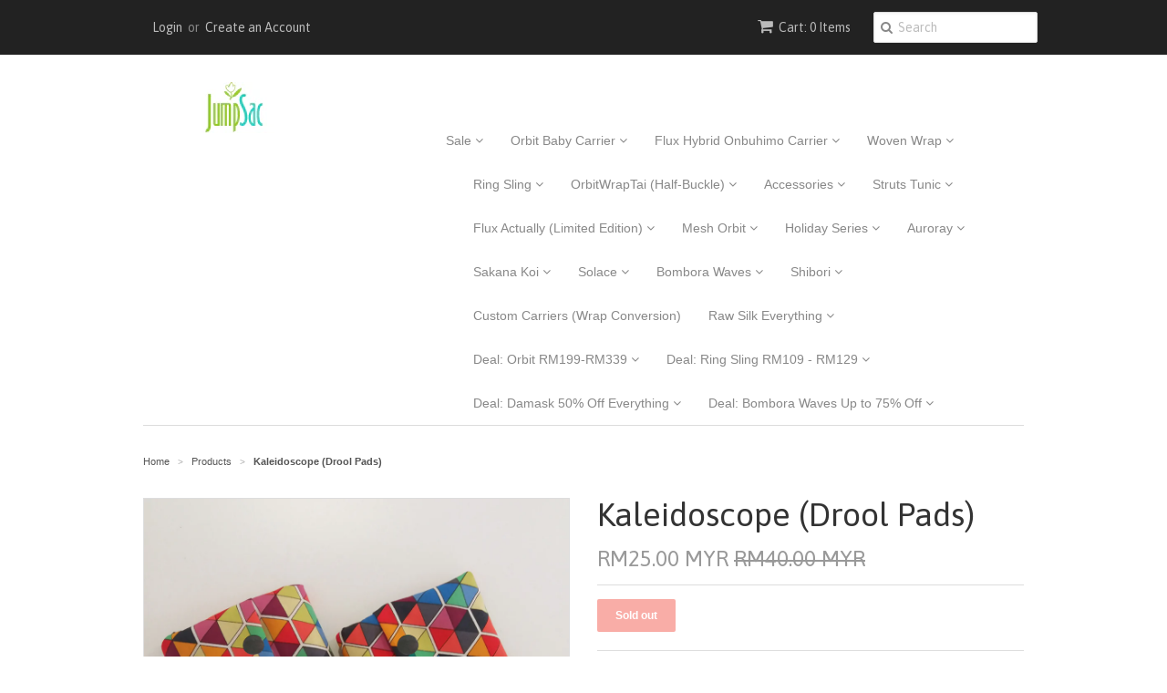

--- FILE ---
content_type: text/html; charset=utf-8
request_url: https://jumpsac.com/products/kaleidoscope-drool-pads
body_size: 18966
content:
<!doctype html>
<!--[if lt IE 7]><html class="no-js ie6 oldie" lang="en"><![endif]-->
<!--[if IE 7]><html class="no-js ie7 oldie" lang="en"><![endif]-->
<!--[if IE 8]><html class="no-js ie8 oldie" lang="en"><![endif]-->
<!--[if gt IE 8]><!--><html class="no-js" lang="en"><!--<![endif]-->
<head>

  <link rel="shortcut icon" href="//jumpsac.com/cdn/shop/t/6/assets/favicon.png?v=29108138782885017211423466474" type="image/png" />
  <meta charset="utf-8">
  <!--[if IE]><meta http-equiv='X-UA-Compatible' content='IE=edge,chrome=1'><![endif]-->

  <title>
  Kaleidoscope (Drool Pads) &ndash; JumpSac
  </title>

  
  <meta name="description" content="*Allow 1-3 days before item can be shipped out. Order is only valid if payment is made within 2 hours after order is placed.* Outer: Kaleidoscope (Soft, Light Weight, High Quality Cotton) Reverse Side: Nutmeg Cotton Terry (Absorbent material)Fastener: Snap buttonsAll JumpSac Drool Pads fit JumpSac Orbit carrier shoulde" />
  

  <meta name="viewport" content="width=device-width, initial-scale=1.0" />

  <link rel="canonical" href="https://jumpsac.com/products/kaleidoscope-drool-pads" />

  


  <meta property="og:type" content="product" />
  <meta property="og:title" content="Kaleidoscope (Drool Pads)" />
  
  <meta property="og:image" content="http://jumpsac.com/cdn/shop/products/jumpsac-droolpads-2_grande.jpg?v=1517071464" />
  <meta property="og:image:secure_url" content="https://jumpsac.com/cdn/shop/products/jumpsac-droolpads-2_grande.jpg?v=1517071464" />
  
  <meta property="og:price:amount" content="25.00" />
  <meta property="og:price:currency" content="MYR" />



<meta property="og:description" content="*Allow 1-3 days before item can be shipped out. Order is only valid if payment is made within 2 hours after order is placed.* Outer: Kaleidoscope (Soft, Light Weight, High Quality Cotton) Reverse Side: Nutmeg Cotton Terry (Absorbent material)Fastener: Snap buttonsAll JumpSac Drool Pads fit JumpSac Orbit carrier shoulde" />

<meta property="og:url" content="https://jumpsac.com/products/kaleidoscope-drool-pads" />
<meta property="og:site_name" content="JumpSac" />

  
 

  <meta name="twitter:card" content="product" />
  <meta name="twitter:title" content="Kaleidoscope (Drool Pads)" />
  <meta name="twitter:description" content="*Allow 1-3 days before item can be shipped out. Order is only valid if payment is made within 2 hours after order is placed.*Outer: Kaleidoscope (Soft, Light Weight, High Quality Cotton) ..." />
  <meta name="twitter:image" content="http://jumpsac.com/cdn/shop/products/jumpsac-droolpads-2_large.jpg?v=1517071464" />
  <meta name="twitter:label1" content="PRICE" />
  <meta name="twitter:data1" content="RM25.00 MYR" />
  <meta name="twitter:label2" content="VENDOR" />
  <meta name="twitter:data2" content="JumpSac" />


  <link href="//jumpsac.com/cdn/shop/t/6/assets/styles.scss.css?v=103759002464938460021674765157" rel="stylesheet" type="text/css" media="all" />
  <link href="//jumpsac.com/cdn/s/global/social/social-icons.css" rel="stylesheet" type="text/css" media="all" />
  <link href="//netdna.bootstrapcdn.com/font-awesome/4.0.3/css/font-awesome.css" rel="stylesheet" type="text/css" media="all" />
  
  <link rel="stylesheet" type="text/css" href="//fonts.googleapis.com/css?family=Asap:300,400,700">
  
  
  <script src="//jumpsac.com/cdn/shop/t/6/assets/html5shiv.js?v=107268875627107148941423071151" type="text/javascript"></script>

  <script>window.performance && window.performance.mark && window.performance.mark('shopify.content_for_header.start');</script><meta id="shopify-digital-wallet" name="shopify-digital-wallet" content="/7620105/digital_wallets/dialog">
<meta name="shopify-checkout-api-token" content="788d55e76c6a1f52404127c07a1467c4">
<meta id="in-context-paypal-metadata" data-shop-id="7620105" data-venmo-supported="false" data-environment="production" data-locale="en_US" data-paypal-v4="true" data-currency="MYR">
<link rel="alternate" type="application/json+oembed" href="https://jumpsac.com/products/kaleidoscope-drool-pads.oembed">
<script async="async" src="/checkouts/internal/preloads.js?locale=en-MY"></script>
<script id="shopify-features" type="application/json">{"accessToken":"788d55e76c6a1f52404127c07a1467c4","betas":["rich-media-storefront-analytics"],"domain":"jumpsac.com","predictiveSearch":true,"shopId":7620105,"locale":"en"}</script>
<script>var Shopify = Shopify || {};
Shopify.shop = "jumpsacbaby.myshopify.com";
Shopify.locale = "en";
Shopify.currency = {"active":"MYR","rate":"1.0"};
Shopify.country = "MY";
Shopify.theme = {"name":"Minimal","id":9864412,"schema_name":null,"schema_version":null,"theme_store_id":380,"role":"main"};
Shopify.theme.handle = "null";
Shopify.theme.style = {"id":null,"handle":null};
Shopify.cdnHost = "jumpsac.com/cdn";
Shopify.routes = Shopify.routes || {};
Shopify.routes.root = "/";</script>
<script type="module">!function(o){(o.Shopify=o.Shopify||{}).modules=!0}(window);</script>
<script>!function(o){function n(){var o=[];function n(){o.push(Array.prototype.slice.apply(arguments))}return n.q=o,n}var t=o.Shopify=o.Shopify||{};t.loadFeatures=n(),t.autoloadFeatures=n()}(window);</script>
<script id="shop-js-analytics" type="application/json">{"pageType":"product"}</script>
<script defer="defer" async type="module" src="//jumpsac.com/cdn/shopifycloud/shop-js/modules/v2/client.init-shop-cart-sync_DtuiiIyl.en.esm.js"></script>
<script defer="defer" async type="module" src="//jumpsac.com/cdn/shopifycloud/shop-js/modules/v2/chunk.common_CUHEfi5Q.esm.js"></script>
<script type="module">
  await import("//jumpsac.com/cdn/shopifycloud/shop-js/modules/v2/client.init-shop-cart-sync_DtuiiIyl.en.esm.js");
await import("//jumpsac.com/cdn/shopifycloud/shop-js/modules/v2/chunk.common_CUHEfi5Q.esm.js");

  window.Shopify.SignInWithShop?.initShopCartSync?.({"fedCMEnabled":true,"windoidEnabled":true});

</script>
<script>(function() {
  var isLoaded = false;
  function asyncLoad() {
    if (isLoaded) return;
    isLoaded = true;
    var urls = ["https:\/\/assets1.adroll.com\/shopify\/latest\/j\/shopify_rolling_bootstrap_v2.js?adroll_adv_id=5Z3LP5OV2BFQDA5MXZKKQP\u0026adroll_pix_id=4JTA2CCQCBELDJCUQYMAE2\u0026shop=jumpsacbaby.myshopify.com","\/\/www.powr.io\/powr.js?powr-token=jumpsacbaby.myshopify.com\u0026external-type=shopify\u0026shop=jumpsacbaby.myshopify.com","https:\/\/widgetic.com\/sdk\/sdk.js?shop=jumpsacbaby.myshopify.com","https:\/\/js.smile.io\/v1\/smile-shopify.js?shop=jumpsacbaby.myshopify.com","\/\/shopify-free-shipping.s3.amazonaws.com\/prod\/js\/common.js?shop=jumpsacbaby.myshopify.com","https:\/\/shopify.covet.pics\/covet-pics-widget-inject.js?shop=jumpsacbaby.myshopify.com","https:\/\/cdn.tabarn.app\/cdn\/automatic-discount\/automatic-discount-v2.min.js?shop=jumpsacbaby.myshopify.com","https:\/\/cdn-spurit.com\/all-apps\/checker.js?shop=jumpsacbaby.myshopify.com"];
    for (var i = 0; i < urls.length; i++) {
      var s = document.createElement('script');
      s.type = 'text/javascript';
      s.async = true;
      s.src = urls[i];
      var x = document.getElementsByTagName('script')[0];
      x.parentNode.insertBefore(s, x);
    }
  };
  if(window.attachEvent) {
    window.attachEvent('onload', asyncLoad);
  } else {
    window.addEventListener('load', asyncLoad, false);
  }
})();</script>
<script id="__st">var __st={"a":7620105,"offset":28800,"reqid":"b1b9edae-395c-4894-ae03-7c9ba46d1fd4-1766236654","pageurl":"jumpsac.com\/products\/kaleidoscope-drool-pads","u":"635b22b20005","p":"product","rtyp":"product","rid":504254038046};</script>
<script>window.ShopifyPaypalV4VisibilityTracking = true;</script>
<script id="captcha-bootstrap">!function(){'use strict';const t='contact',e='account',n='new_comment',o=[[t,t],['blogs',n],['comments',n],[t,'customer']],c=[[e,'customer_login'],[e,'guest_login'],[e,'recover_customer_password'],[e,'create_customer']],r=t=>t.map((([t,e])=>`form[action*='/${t}']:not([data-nocaptcha='true']) input[name='form_type'][value='${e}']`)).join(','),a=t=>()=>t?[...document.querySelectorAll(t)].map((t=>t.form)):[];function s(){const t=[...o],e=r(t);return a(e)}const i='password',u='form_key',d=['recaptcha-v3-token','g-recaptcha-response','h-captcha-response',i],f=()=>{try{return window.sessionStorage}catch{return}},m='__shopify_v',_=t=>t.elements[u];function p(t,e,n=!1){try{const o=window.sessionStorage,c=JSON.parse(o.getItem(e)),{data:r}=function(t){const{data:e,action:n}=t;return t[m]||n?{data:e,action:n}:{data:t,action:n}}(c);for(const[e,n]of Object.entries(r))t.elements[e]&&(t.elements[e].value=n);n&&o.removeItem(e)}catch(o){console.error('form repopulation failed',{error:o})}}const l='form_type',E='cptcha';function T(t){t.dataset[E]=!0}const w=window,h=w.document,L='Shopify',v='ce_forms',y='captcha';let A=!1;((t,e)=>{const n=(g='f06e6c50-85a8-45c8-87d0-21a2b65856fe',I='https://cdn.shopify.com/shopifycloud/storefront-forms-hcaptcha/ce_storefront_forms_captcha_hcaptcha.v1.5.2.iife.js',D={infoText:'Protected by hCaptcha',privacyText:'Privacy',termsText:'Terms'},(t,e,n)=>{const o=w[L][v],c=o.bindForm;if(c)return c(t,g,e,D).then(n);var r;o.q.push([[t,g,e,D],n]),r=I,A||(h.body.append(Object.assign(h.createElement('script'),{id:'captcha-provider',async:!0,src:r})),A=!0)});var g,I,D;w[L]=w[L]||{},w[L][v]=w[L][v]||{},w[L][v].q=[],w[L][y]=w[L][y]||{},w[L][y].protect=function(t,e){n(t,void 0,e),T(t)},Object.freeze(w[L][y]),function(t,e,n,w,h,L){const[v,y,A,g]=function(t,e,n){const i=e?o:[],u=t?c:[],d=[...i,...u],f=r(d),m=r(i),_=r(d.filter((([t,e])=>n.includes(e))));return[a(f),a(m),a(_),s()]}(w,h,L),I=t=>{const e=t.target;return e instanceof HTMLFormElement?e:e&&e.form},D=t=>v().includes(t);t.addEventListener('submit',(t=>{const e=I(t);if(!e)return;const n=D(e)&&!e.dataset.hcaptchaBound&&!e.dataset.recaptchaBound,o=_(e),c=g().includes(e)&&(!o||!o.value);(n||c)&&t.preventDefault(),c&&!n&&(function(t){try{if(!f())return;!function(t){const e=f();if(!e)return;const n=_(t);if(!n)return;const o=n.value;o&&e.removeItem(o)}(t);const e=Array.from(Array(32),(()=>Math.random().toString(36)[2])).join('');!function(t,e){_(t)||t.append(Object.assign(document.createElement('input'),{type:'hidden',name:u})),t.elements[u].value=e}(t,e),function(t,e){const n=f();if(!n)return;const o=[...t.querySelectorAll(`input[type='${i}']`)].map((({name:t})=>t)),c=[...d,...o],r={};for(const[a,s]of new FormData(t).entries())c.includes(a)||(r[a]=s);n.setItem(e,JSON.stringify({[m]:1,action:t.action,data:r}))}(t,e)}catch(e){console.error('failed to persist form',e)}}(e),e.submit())}));const S=(t,e)=>{t&&!t.dataset[E]&&(n(t,e.some((e=>e===t))),T(t))};for(const o of['focusin','change'])t.addEventListener(o,(t=>{const e=I(t);D(e)&&S(e,y())}));const B=e.get('form_key'),M=e.get(l),P=B&&M;t.addEventListener('DOMContentLoaded',(()=>{const t=y();if(P)for(const e of t)e.elements[l].value===M&&p(e,B);[...new Set([...A(),...v().filter((t=>'true'===t.dataset.shopifyCaptcha))])].forEach((e=>S(e,t)))}))}(h,new URLSearchParams(w.location.search),n,t,e,['guest_login'])})(!0,!0)}();</script>
<script integrity="sha256-4kQ18oKyAcykRKYeNunJcIwy7WH5gtpwJnB7kiuLZ1E=" data-source-attribution="shopify.loadfeatures" defer="defer" src="//jumpsac.com/cdn/shopifycloud/storefront/assets/storefront/load_feature-a0a9edcb.js" crossorigin="anonymous"></script>
<script data-source-attribution="shopify.dynamic_checkout.dynamic.init">var Shopify=Shopify||{};Shopify.PaymentButton=Shopify.PaymentButton||{isStorefrontPortableWallets:!0,init:function(){window.Shopify.PaymentButton.init=function(){};var t=document.createElement("script");t.src="https://jumpsac.com/cdn/shopifycloud/portable-wallets/latest/portable-wallets.en.js",t.type="module",document.head.appendChild(t)}};
</script>
<script data-source-attribution="shopify.dynamic_checkout.buyer_consent">
  function portableWalletsHideBuyerConsent(e){var t=document.getElementById("shopify-buyer-consent"),n=document.getElementById("shopify-subscription-policy-button");t&&n&&(t.classList.add("hidden"),t.setAttribute("aria-hidden","true"),n.removeEventListener("click",e))}function portableWalletsShowBuyerConsent(e){var t=document.getElementById("shopify-buyer-consent"),n=document.getElementById("shopify-subscription-policy-button");t&&n&&(t.classList.remove("hidden"),t.removeAttribute("aria-hidden"),n.addEventListener("click",e))}window.Shopify?.PaymentButton&&(window.Shopify.PaymentButton.hideBuyerConsent=portableWalletsHideBuyerConsent,window.Shopify.PaymentButton.showBuyerConsent=portableWalletsShowBuyerConsent);
</script>
<script data-source-attribution="shopify.dynamic_checkout.cart.bootstrap">document.addEventListener("DOMContentLoaded",(function(){function t(){return document.querySelector("shopify-accelerated-checkout-cart, shopify-accelerated-checkout")}if(t())Shopify.PaymentButton.init();else{new MutationObserver((function(e,n){t()&&(Shopify.PaymentButton.init(),n.disconnect())})).observe(document.body,{childList:!0,subtree:!0})}}));
</script>
<link id="shopify-accelerated-checkout-styles" rel="stylesheet" media="screen" href="https://jumpsac.com/cdn/shopifycloud/portable-wallets/latest/accelerated-checkout-backwards-compat.css" crossorigin="anonymous">
<style id="shopify-accelerated-checkout-cart">
        #shopify-buyer-consent {
  margin-top: 1em;
  display: inline-block;
  width: 100%;
}

#shopify-buyer-consent.hidden {
  display: none;
}

#shopify-subscription-policy-button {
  background: none;
  border: none;
  padding: 0;
  text-decoration: underline;
  font-size: inherit;
  cursor: pointer;
}

#shopify-subscription-policy-button::before {
  box-shadow: none;
}

      </style>

<script>window.performance && window.performance.mark && window.performance.mark('shopify.content_for_header.end');</script>

  <script type="text/javascript" src="//ajax.googleapis.com/ajax/libs/jquery/1.7/jquery.min.js"></script>

  <script src="//jumpsac.com/cdn/shopifycloud/storefront/assets/themes_support/option_selection-b017cd28.js" type="text/javascript"></script>
  <script src="//jumpsac.com/cdn/shopifycloud/storefront/assets/themes_support/api.jquery-7ab1a3a4.js" type="text/javascript"></script>

  
  
  
  
  
  <!-- Start segment.com code -->
  
  <script type="text/javascript">
!function(){var analytics=window.analytics=window.analytics||[];if(!analytics.initialize)if(analytics.invoked)window.console&&console.error&&console.error("Segment snippet included twice.");else{analytics.invoked=!0;analytics.methods=["trackSubmit","trackClick","trackLink","trackForm","pageview","identify","group","track","ready","alias","page","once","off","on"];analytics.factory=function(t){return function(){var e=Array.prototype.slice.call(arguments);e.unshift(t);analytics.push(e);return analytics}};for(var t=0;t<analytics.methods.length;t++){var e=analytics.methods[t];analytics[e]=analytics.factory(e)}analytics.load=function(t){var e=document.createElement("script");e.type="text/javascript";e.async=!0;e.src=("https:"===document.location.protocol?"https://":"http://")+"cdn.segment.com/analytics.js/v1/"+t+"/analytics.min.js";var n=document.getElementsByTagName("script")[0];n.parentNode.insertBefore(e,n)};analytics.SNIPPET_VERSION="3.0.1";


  window.analytics.load("KezIUTcQaaCFSfF8vWNra5uH3VmFnvEi");

  // identify the customer if they have an account
  
  window.analytics.page();
  }}();
</script>
  
  <!-- End segment.com code -->
  
  <!-- Heap Analytics start -->
      <script type="text/javascript">
      window.heap=window.heap||[],heap.load=function(e,t){window.heap.appid=e,window.heap.config=t=t||{};var r=t.forceSSL||"https:"===document.location.protocol,a=document.createElement("script");a.type="text/javascript",a.async=!0,a.src=(r?"https:":"http:")+"//cdn.heapanalytics.com/js/heap-"+e+".js";var n=document.getElementsByTagName("script")[0];n.parentNode.insertBefore(a,n);for(var o=function(e){return function(){heap.push([e].concat(Array.prototype.slice.call(arguments,0)))}},p=["addEventProperties","addUserProperties","clearEventProperties","identify","removeEventProperty","setEventProperties","track","unsetEventProperty"],c=0;c<p.length;c++)heap[p[c]]=o(p[c])};
        heap.load("1723448633");
  </script>
  <!-- Heap Analytics end -->
  
  
<link href="https://monorail-edge.shopifysvc.com" rel="dns-prefetch">
<script>(function(){if ("sendBeacon" in navigator && "performance" in window) {try {var session_token_from_headers = performance.getEntriesByType('navigation')[0].serverTiming.find(x => x.name == '_s').description;} catch {var session_token_from_headers = undefined;}var session_cookie_matches = document.cookie.match(/_shopify_s=([^;]*)/);var session_token_from_cookie = session_cookie_matches && session_cookie_matches.length === 2 ? session_cookie_matches[1] : "";var session_token = session_token_from_headers || session_token_from_cookie || "";function handle_abandonment_event(e) {var entries = performance.getEntries().filter(function(entry) {return /monorail-edge.shopifysvc.com/.test(entry.name);});if (!window.abandonment_tracked && entries.length === 0) {window.abandonment_tracked = true;var currentMs = Date.now();var navigation_start = performance.timing.navigationStart;var payload = {shop_id: 7620105,url: window.location.href,navigation_start,duration: currentMs - navigation_start,session_token,page_type: "product"};window.navigator.sendBeacon("https://monorail-edge.shopifysvc.com/v1/produce", JSON.stringify({schema_id: "online_store_buyer_site_abandonment/1.1",payload: payload,metadata: {event_created_at_ms: currentMs,event_sent_at_ms: currentMs}}));}}window.addEventListener('pagehide', handle_abandonment_event);}}());</script>
<script id="web-pixels-manager-setup">(function e(e,d,r,n,o){if(void 0===o&&(o={}),!Boolean(null===(a=null===(i=window.Shopify)||void 0===i?void 0:i.analytics)||void 0===a?void 0:a.replayQueue)){var i,a;window.Shopify=window.Shopify||{};var t=window.Shopify;t.analytics=t.analytics||{};var s=t.analytics;s.replayQueue=[],s.publish=function(e,d,r){return s.replayQueue.push([e,d,r]),!0};try{self.performance.mark("wpm:start")}catch(e){}var l=function(){var e={modern:/Edge?\/(1{2}[4-9]|1[2-9]\d|[2-9]\d{2}|\d{4,})\.\d+(\.\d+|)|Firefox\/(1{2}[4-9]|1[2-9]\d|[2-9]\d{2}|\d{4,})\.\d+(\.\d+|)|Chrom(ium|e)\/(9{2}|\d{3,})\.\d+(\.\d+|)|(Maci|X1{2}).+ Version\/(15\.\d+|(1[6-9]|[2-9]\d|\d{3,})\.\d+)([,.]\d+|)( \(\w+\)|)( Mobile\/\w+|) Safari\/|Chrome.+OPR\/(9{2}|\d{3,})\.\d+\.\d+|(CPU[ +]OS|iPhone[ +]OS|CPU[ +]iPhone|CPU IPhone OS|CPU iPad OS)[ +]+(15[._]\d+|(1[6-9]|[2-9]\d|\d{3,})[._]\d+)([._]\d+|)|Android:?[ /-](13[3-9]|1[4-9]\d|[2-9]\d{2}|\d{4,})(\.\d+|)(\.\d+|)|Android.+Firefox\/(13[5-9]|1[4-9]\d|[2-9]\d{2}|\d{4,})\.\d+(\.\d+|)|Android.+Chrom(ium|e)\/(13[3-9]|1[4-9]\d|[2-9]\d{2}|\d{4,})\.\d+(\.\d+|)|SamsungBrowser\/([2-9]\d|\d{3,})\.\d+/,legacy:/Edge?\/(1[6-9]|[2-9]\d|\d{3,})\.\d+(\.\d+|)|Firefox\/(5[4-9]|[6-9]\d|\d{3,})\.\d+(\.\d+|)|Chrom(ium|e)\/(5[1-9]|[6-9]\d|\d{3,})\.\d+(\.\d+|)([\d.]+$|.*Safari\/(?![\d.]+ Edge\/[\d.]+$))|(Maci|X1{2}).+ Version\/(10\.\d+|(1[1-9]|[2-9]\d|\d{3,})\.\d+)([,.]\d+|)( \(\w+\)|)( Mobile\/\w+|) Safari\/|Chrome.+OPR\/(3[89]|[4-9]\d|\d{3,})\.\d+\.\d+|(CPU[ +]OS|iPhone[ +]OS|CPU[ +]iPhone|CPU IPhone OS|CPU iPad OS)[ +]+(10[._]\d+|(1[1-9]|[2-9]\d|\d{3,})[._]\d+)([._]\d+|)|Android:?[ /-](13[3-9]|1[4-9]\d|[2-9]\d{2}|\d{4,})(\.\d+|)(\.\d+|)|Mobile Safari.+OPR\/([89]\d|\d{3,})\.\d+\.\d+|Android.+Firefox\/(13[5-9]|1[4-9]\d|[2-9]\d{2}|\d{4,})\.\d+(\.\d+|)|Android.+Chrom(ium|e)\/(13[3-9]|1[4-9]\d|[2-9]\d{2}|\d{4,})\.\d+(\.\d+|)|Android.+(UC? ?Browser|UCWEB|U3)[ /]?(15\.([5-9]|\d{2,})|(1[6-9]|[2-9]\d|\d{3,})\.\d+)\.\d+|SamsungBrowser\/(5\.\d+|([6-9]|\d{2,})\.\d+)|Android.+MQ{2}Browser\/(14(\.(9|\d{2,})|)|(1[5-9]|[2-9]\d|\d{3,})(\.\d+|))(\.\d+|)|K[Aa][Ii]OS\/(3\.\d+|([4-9]|\d{2,})\.\d+)(\.\d+|)/},d=e.modern,r=e.legacy,n=navigator.userAgent;return n.match(d)?"modern":n.match(r)?"legacy":"unknown"}(),u="modern"===l?"modern":"legacy",c=(null!=n?n:{modern:"",legacy:""})[u],f=function(e){return[e.baseUrl,"/wpm","/b",e.hashVersion,"modern"===e.buildTarget?"m":"l",".js"].join("")}({baseUrl:d,hashVersion:r,buildTarget:u}),m=function(e){var d=e.version,r=e.bundleTarget,n=e.surface,o=e.pageUrl,i=e.monorailEndpoint;return{emit:function(e){var a=e.status,t=e.errorMsg,s=(new Date).getTime(),l=JSON.stringify({metadata:{event_sent_at_ms:s},events:[{schema_id:"web_pixels_manager_load/3.1",payload:{version:d,bundle_target:r,page_url:o,status:a,surface:n,error_msg:t},metadata:{event_created_at_ms:s}}]});if(!i)return console&&console.warn&&console.warn("[Web Pixels Manager] No Monorail endpoint provided, skipping logging."),!1;try{return self.navigator.sendBeacon.bind(self.navigator)(i,l)}catch(e){}var u=new XMLHttpRequest;try{return u.open("POST",i,!0),u.setRequestHeader("Content-Type","text/plain"),u.send(l),!0}catch(e){return console&&console.warn&&console.warn("[Web Pixels Manager] Got an unhandled error while logging to Monorail."),!1}}}}({version:r,bundleTarget:l,surface:e.surface,pageUrl:self.location.href,monorailEndpoint:e.monorailEndpoint});try{o.browserTarget=l,function(e){var d=e.src,r=e.async,n=void 0===r||r,o=e.onload,i=e.onerror,a=e.sri,t=e.scriptDataAttributes,s=void 0===t?{}:t,l=document.createElement("script"),u=document.querySelector("head"),c=document.querySelector("body");if(l.async=n,l.src=d,a&&(l.integrity=a,l.crossOrigin="anonymous"),s)for(var f in s)if(Object.prototype.hasOwnProperty.call(s,f))try{l.dataset[f]=s[f]}catch(e){}if(o&&l.addEventListener("load",o),i&&l.addEventListener("error",i),u)u.appendChild(l);else{if(!c)throw new Error("Did not find a head or body element to append the script");c.appendChild(l)}}({src:f,async:!0,onload:function(){if(!function(){var e,d;return Boolean(null===(d=null===(e=window.Shopify)||void 0===e?void 0:e.analytics)||void 0===d?void 0:d.initialized)}()){var d=window.webPixelsManager.init(e)||void 0;if(d){var r=window.Shopify.analytics;r.replayQueue.forEach((function(e){var r=e[0],n=e[1],o=e[2];d.publishCustomEvent(r,n,o)})),r.replayQueue=[],r.publish=d.publishCustomEvent,r.visitor=d.visitor,r.initialized=!0}}},onerror:function(){return m.emit({status:"failed",errorMsg:"".concat(f," has failed to load")})},sri:function(e){var d=/^sha384-[A-Za-z0-9+/=]+$/;return"string"==typeof e&&d.test(e)}(c)?c:"",scriptDataAttributes:o}),m.emit({status:"loading"})}catch(e){m.emit({status:"failed",errorMsg:(null==e?void 0:e.message)||"Unknown error"})}}})({shopId: 7620105,storefrontBaseUrl: "https://jumpsac.com",extensionsBaseUrl: "https://extensions.shopifycdn.com/cdn/shopifycloud/web-pixels-manager",monorailEndpoint: "https://monorail-edge.shopifysvc.com/unstable/produce_batch",surface: "storefront-renderer",enabledBetaFlags: ["2dca8a86"],webPixelsConfigList: [{"id":"123043919","configuration":"{\"pixel_id\":\"395609167887781\",\"pixel_type\":\"facebook_pixel\",\"metaapp_system_user_token\":\"-\"}","eventPayloadVersion":"v1","runtimeContext":"OPEN","scriptVersion":"ca16bc87fe92b6042fbaa3acc2fbdaa6","type":"APP","apiClientId":2329312,"privacyPurposes":["ANALYTICS","MARKETING","SALE_OF_DATA"],"dataSharingAdjustments":{"protectedCustomerApprovalScopes":["read_customer_address","read_customer_email","read_customer_name","read_customer_personal_data","read_customer_phone"]}},{"id":"78282831","eventPayloadVersion":"v1","runtimeContext":"LAX","scriptVersion":"1","type":"CUSTOM","privacyPurposes":["ANALYTICS"],"name":"Google Analytics tag (migrated)"},{"id":"shopify-app-pixel","configuration":"{}","eventPayloadVersion":"v1","runtimeContext":"STRICT","scriptVersion":"0450","apiClientId":"shopify-pixel","type":"APP","privacyPurposes":["ANALYTICS","MARKETING"]},{"id":"shopify-custom-pixel","eventPayloadVersion":"v1","runtimeContext":"LAX","scriptVersion":"0450","apiClientId":"shopify-pixel","type":"CUSTOM","privacyPurposes":["ANALYTICS","MARKETING"]}],isMerchantRequest: false,initData: {"shop":{"name":"JumpSac","paymentSettings":{"currencyCode":"MYR"},"myshopifyDomain":"jumpsacbaby.myshopify.com","countryCode":"MY","storefrontUrl":"https:\/\/jumpsac.com"},"customer":null,"cart":null,"checkout":null,"productVariants":[{"price":{"amount":25.0,"currencyCode":"MYR"},"product":{"title":"Kaleidoscope (Drool Pads)","vendor":"JumpSac","id":"504254038046","untranslatedTitle":"Kaleidoscope (Drool Pads)","url":"\/products\/kaleidoscope-drool-pads","type":"Drool Pads"},"id":"7142381027358","image":{"src":"\/\/jumpsac.com\/cdn\/shop\/products\/jumpsac-droolpads-2.jpg?v=1517071464"},"sku":"DRL0005","title":"Default Title","untranslatedTitle":"Default Title"}],"purchasingCompany":null},},"https://jumpsac.com/cdn","1e0b1122w61c904dfpc855754am2b403ea2",{"modern":"","legacy":""},{"shopId":"7620105","storefrontBaseUrl":"https:\/\/jumpsac.com","extensionBaseUrl":"https:\/\/extensions.shopifycdn.com\/cdn\/shopifycloud\/web-pixels-manager","surface":"storefront-renderer","enabledBetaFlags":"[\"2dca8a86\"]","isMerchantRequest":"false","hashVersion":"1e0b1122w61c904dfpc855754am2b403ea2","publish":"custom","events":"[[\"page_viewed\",{}],[\"product_viewed\",{\"productVariant\":{\"price\":{\"amount\":25.0,\"currencyCode\":\"MYR\"},\"product\":{\"title\":\"Kaleidoscope (Drool Pads)\",\"vendor\":\"JumpSac\",\"id\":\"504254038046\",\"untranslatedTitle\":\"Kaleidoscope (Drool Pads)\",\"url\":\"\/products\/kaleidoscope-drool-pads\",\"type\":\"Drool Pads\"},\"id\":\"7142381027358\",\"image\":{\"src\":\"\/\/jumpsac.com\/cdn\/shop\/products\/jumpsac-droolpads-2.jpg?v=1517071464\"},\"sku\":\"DRL0005\",\"title\":\"Default Title\",\"untranslatedTitle\":\"Default Title\"}}]]"});</script><script>
  window.ShopifyAnalytics = window.ShopifyAnalytics || {};
  window.ShopifyAnalytics.meta = window.ShopifyAnalytics.meta || {};
  window.ShopifyAnalytics.meta.currency = 'MYR';
  var meta = {"product":{"id":504254038046,"gid":"gid:\/\/shopify\/Product\/504254038046","vendor":"JumpSac","type":"Drool Pads","variants":[{"id":7142381027358,"price":2500,"name":"Kaleidoscope (Drool Pads)","public_title":null,"sku":"DRL0005"}],"remote":false},"page":{"pageType":"product","resourceType":"product","resourceId":504254038046}};
  for (var attr in meta) {
    window.ShopifyAnalytics.meta[attr] = meta[attr];
  }
</script>
<script class="analytics">
  (function () {
    var customDocumentWrite = function(content) {
      var jquery = null;

      if (window.jQuery) {
        jquery = window.jQuery;
      } else if (window.Checkout && window.Checkout.$) {
        jquery = window.Checkout.$;
      }

      if (jquery) {
        jquery('body').append(content);
      }
    };

    var hasLoggedConversion = function(token) {
      if (token) {
        return document.cookie.indexOf('loggedConversion=' + token) !== -1;
      }
      return false;
    }

    var setCookieIfConversion = function(token) {
      if (token) {
        var twoMonthsFromNow = new Date(Date.now());
        twoMonthsFromNow.setMonth(twoMonthsFromNow.getMonth() + 2);

        document.cookie = 'loggedConversion=' + token + '; expires=' + twoMonthsFromNow;
      }
    }

    var trekkie = window.ShopifyAnalytics.lib = window.trekkie = window.trekkie || [];
    if (trekkie.integrations) {
      return;
    }
    trekkie.methods = [
      'identify',
      'page',
      'ready',
      'track',
      'trackForm',
      'trackLink'
    ];
    trekkie.factory = function(method) {
      return function() {
        var args = Array.prototype.slice.call(arguments);
        args.unshift(method);
        trekkie.push(args);
        return trekkie;
      };
    };
    for (var i = 0; i < trekkie.methods.length; i++) {
      var key = trekkie.methods[i];
      trekkie[key] = trekkie.factory(key);
    }
    trekkie.load = function(config) {
      trekkie.config = config || {};
      trekkie.config.initialDocumentCookie = document.cookie;
      var first = document.getElementsByTagName('script')[0];
      var script = document.createElement('script');
      script.type = 'text/javascript';
      script.onerror = function(e) {
        var scriptFallback = document.createElement('script');
        scriptFallback.type = 'text/javascript';
        scriptFallback.onerror = function(error) {
                var Monorail = {
      produce: function produce(monorailDomain, schemaId, payload) {
        var currentMs = new Date().getTime();
        var event = {
          schema_id: schemaId,
          payload: payload,
          metadata: {
            event_created_at_ms: currentMs,
            event_sent_at_ms: currentMs
          }
        };
        return Monorail.sendRequest("https://" + monorailDomain + "/v1/produce", JSON.stringify(event));
      },
      sendRequest: function sendRequest(endpointUrl, payload) {
        // Try the sendBeacon API
        if (window && window.navigator && typeof window.navigator.sendBeacon === 'function' && typeof window.Blob === 'function' && !Monorail.isIos12()) {
          var blobData = new window.Blob([payload], {
            type: 'text/plain'
          });

          if (window.navigator.sendBeacon(endpointUrl, blobData)) {
            return true;
          } // sendBeacon was not successful

        } // XHR beacon

        var xhr = new XMLHttpRequest();

        try {
          xhr.open('POST', endpointUrl);
          xhr.setRequestHeader('Content-Type', 'text/plain');
          xhr.send(payload);
        } catch (e) {
          console.log(e);
        }

        return false;
      },
      isIos12: function isIos12() {
        return window.navigator.userAgent.lastIndexOf('iPhone; CPU iPhone OS 12_') !== -1 || window.navigator.userAgent.lastIndexOf('iPad; CPU OS 12_') !== -1;
      }
    };
    Monorail.produce('monorail-edge.shopifysvc.com',
      'trekkie_storefront_load_errors/1.1',
      {shop_id: 7620105,
      theme_id: 9864412,
      app_name: "storefront",
      context_url: window.location.href,
      source_url: "//jumpsac.com/cdn/s/trekkie.storefront.4b0d51228c8d1703f19d66468963c9de55bf59b0.min.js"});

        };
        scriptFallback.async = true;
        scriptFallback.src = '//jumpsac.com/cdn/s/trekkie.storefront.4b0d51228c8d1703f19d66468963c9de55bf59b0.min.js';
        first.parentNode.insertBefore(scriptFallback, first);
      };
      script.async = true;
      script.src = '//jumpsac.com/cdn/s/trekkie.storefront.4b0d51228c8d1703f19d66468963c9de55bf59b0.min.js';
      first.parentNode.insertBefore(script, first);
    };
    trekkie.load(
      {"Trekkie":{"appName":"storefront","development":false,"defaultAttributes":{"shopId":7620105,"isMerchantRequest":null,"themeId":9864412,"themeCityHash":"5433367521593792454","contentLanguage":"en","currency":"MYR","eventMetadataId":"f37479c0-14cd-4c74-9276-07b97f31e122"},"isServerSideCookieWritingEnabled":true,"monorailRegion":"shop_domain","enabledBetaFlags":["65f19447"]},"Session Attribution":{},"S2S":{"facebookCapiEnabled":false,"source":"trekkie-storefront-renderer","apiClientId":580111}}
    );

    var loaded = false;
    trekkie.ready(function() {
      if (loaded) return;
      loaded = true;

      window.ShopifyAnalytics.lib = window.trekkie;

      var originalDocumentWrite = document.write;
      document.write = customDocumentWrite;
      try { window.ShopifyAnalytics.merchantGoogleAnalytics.call(this); } catch(error) {};
      document.write = originalDocumentWrite;

      window.ShopifyAnalytics.lib.page(null,{"pageType":"product","resourceType":"product","resourceId":504254038046,"shopifyEmitted":true});

      var match = window.location.pathname.match(/checkouts\/(.+)\/(thank_you|post_purchase)/)
      var token = match? match[1]: undefined;
      if (!hasLoggedConversion(token)) {
        setCookieIfConversion(token);
        window.ShopifyAnalytics.lib.track("Viewed Product",{"currency":"MYR","variantId":7142381027358,"productId":504254038046,"productGid":"gid:\/\/shopify\/Product\/504254038046","name":"Kaleidoscope (Drool Pads)","price":"25.00","sku":"DRL0005","brand":"JumpSac","variant":null,"category":"Drool Pads","nonInteraction":true,"remote":false},undefined,undefined,{"shopifyEmitted":true});
      window.ShopifyAnalytics.lib.track("monorail:\/\/trekkie_storefront_viewed_product\/1.1",{"currency":"MYR","variantId":7142381027358,"productId":504254038046,"productGid":"gid:\/\/shopify\/Product\/504254038046","name":"Kaleidoscope (Drool Pads)","price":"25.00","sku":"DRL0005","brand":"JumpSac","variant":null,"category":"Drool Pads","nonInteraction":true,"remote":false,"referer":"https:\/\/jumpsac.com\/products\/kaleidoscope-drool-pads"});
      }
    });


        var eventsListenerScript = document.createElement('script');
        eventsListenerScript.async = true;
        eventsListenerScript.src = "//jumpsac.com/cdn/shopifycloud/storefront/assets/shop_events_listener-3da45d37.js";
        document.getElementsByTagName('head')[0].appendChild(eventsListenerScript);

})();</script>
  <script>
  if (!window.ga || (window.ga && typeof window.ga !== 'function')) {
    window.ga = function ga() {
      (window.ga.q = window.ga.q || []).push(arguments);
      if (window.Shopify && window.Shopify.analytics && typeof window.Shopify.analytics.publish === 'function') {
        window.Shopify.analytics.publish("ga_stub_called", {}, {sendTo: "google_osp_migration"});
      }
      console.error("Shopify's Google Analytics stub called with:", Array.from(arguments), "\nSee https://help.shopify.com/manual/promoting-marketing/pixels/pixel-migration#google for more information.");
    };
    if (window.Shopify && window.Shopify.analytics && typeof window.Shopify.analytics.publish === 'function') {
      window.Shopify.analytics.publish("ga_stub_initialized", {}, {sendTo: "google_osp_migration"});
    }
  }
</script>
<script
  defer
  src="https://jumpsac.com/cdn/shopifycloud/perf-kit/shopify-perf-kit-2.1.2.min.js"
  data-application="storefront-renderer"
  data-shop-id="7620105"
  data-render-region="gcp-us-central1"
  data-page-type="product"
  data-theme-instance-id="9864412"
  data-theme-name=""
  data-theme-version=""
  data-monorail-region="shop_domain"
  data-resource-timing-sampling-rate="10"
  data-shs="true"
  data-shs-beacon="true"
  data-shs-export-with-fetch="true"
  data-shs-logs-sample-rate="1"
  data-shs-beacon-endpoint="https://jumpsac.com/api/collect"
></script>
</head>

<body>

  <!-- Begin toolbar -->
  <div class="toolbar-wrapper">
    <div class="toolbar clearfix">
        <ul class="unstyled">
          <li class="search-field fr">
            <form class="search" action="/search">
              <button type="submit" alt="Go" class="go"><i class="fa fa-search"></i></button>
              <input type="text" name="q" class="search_box" placeholder="Search" value="" />
            </form>
          </li>
          <li class="fr"><a href="/cart" class="cart" title="Cart"><i class="fa fa-shopping-cart"></i>Cart: 0 Items </a></li>
          
  
    <li class="customer-links">
      <a href="/account/login" id="customer_login_link">Login</a>
      
      <span class="or">&nbsp;or&nbsp;</span>
      <a href="/account/register" id="customer_register_link">Create an Account</a>
      
    </li>
  

          
        </ul>
        <div id="menu-button" class="menu-icon"><i class="fa fa-bars"></i>Menu</div>
    </div>
  </div>
  <!-- End toolbar -->

  <!-- Begin Mobile Nav -->
  <div class="row mobile-wrapper">
    <nav class="mobile clearfix">
      <div class="flyout">
<ul class="clearfix">
  
  
  <li>
    <a href="/collections/sale" class=" navlink"><span>Sale</span></a>
  </li>
  
  
  
  <li>
    <a href="/collections/orbit-baby-carrier" class=" navlink"><span>Orbit Baby Carrier</span></a>
  </li>
  
  
  
  <li>
    <a href="/collections/flux-hybrid-onbuhimo-carrier" class=" navlink"><span>Flux Hybrid Onbuhimo Carrier</span></a>
  </li>
  
  
  
  <li>
    <a href="/collections/woven-wrap" class=" navlink"><span>Woven Wrap</span></a>
  </li>
  
  
  
  <li>
    <a href="/collections/ring-sling" class=" navlink"><span>Ring Sling</span></a>
  </li>
  
  
  
  <li>
    <a href="/collections/orbitwraptai-half-buckle" class=" navlink"><span>OrbitWrapTai (Half-Buckle)</span></a>
  </li>
  
  
  
  <li>
    <a href="/collections/accessories" class=" navlink"><span>Accessories</span></a>
    <span class="more"><i class="fa fa-plus"></i></span>
    <ul class="sub-menu">
      
      <li><a href="/collections/drool-pads" class=" navlink">Drool Pads</a></li>
      
      <li><a href="/collections/storage-sac" class=" last  navlink">Large Storage Sac</a></li>
      
    </ul>
  </li>
  
  
  
  <li>
    <a href="/collections/struts-tunic" class=" navlink"><span>Struts Tunic</span></a>
  </li>
  
  
  
  <li>
    <a href="/collections/flux-actually-raw-silk-limited-edition" class=" navlink"><span>Flux Actually (Limited Edition)</span></a>
  </li>
  
  
  
  <li>
    <a href="/collections/mesh-orbit" class=" navlink"><span>Mesh Orbit</span></a>
  </li>
  
  
  
  <li>
    <a href="/collections/holiday-series" class=" navlink"><span>Holiday Series</span></a>
  </li>
  
  
  
  <li>
    <a href="/collections/auroray" class=" navlink"><span>Auroray</span></a>
  </li>
  
  
  
  <li>
    <a href="/collections/sakana-koi" class=" navlink"><span>Sakana Koi</span></a>
  </li>
  
  
  
  <li>
    <a href="/collections/solace" class=" navlink"><span>Solace</span></a>
  </li>
  
  
  
  <li>
    <a href="/collections/bombora-waves" class=" navlink"><span>Bombora Waves</span></a>
  </li>
  
  
  
  <li>
    <a href="/collections/shibori" class=" navlink"><span>Shibori</span></a>
  </li>
  
  
  
  <li>
    <a href="/pages/jumpsac-woven-wrap-conversion-custom-baby-carriers" class=" navlink"><span>Custom Carriers (Wrap Conversion)</span></a>
  </li>
  
  
  
  <li>
    <a href="/collections/raw-silk-everything" class=" navlink"><span>Raw Silk Everything</span></a>
  </li>
  
  
  
  <li>
    <a href="/collections/deal-orbit-rm199-rm339" class=" navlink"><span>Deal: Orbit RM199-RM339</span></a>
  </li>
  
  
  
  <li>
    <a href="/collections/deal-ring-sling-rm109-rm129" class=" navlink"><span>Deal: Ring Sling RM109 - RM129</span></a>
  </li>
  
  
  
  <li>
    <a href="/collections/damask" class=" navlink"><span>Deal: Damask 50% Off Everything</span></a>
  </li>
  
  
  
  <li>
    <a href="/collections/bombora-waves" class=" navlink"><span>Deal: Bombora Waves Up to 75% Off</span></a>
  </li>
  
  


  <li><span class="account-links">Account Links</span>
    <span class="more"><i class="fa fa-user"></i></span>
    <ul class="sub-menu">
    
      <li class="customer-links"><a href="/account/login" id="customer_login_link">Login</a></li>
      
      <li class="customer-links"><a href="/account/register" id="customer_register_link">Create an Account</a></li>
      
    
    </ul>
  </li>


    <li class="search-field">
    <form class="search" action="/search">
      <button type="submit" alt="Go" class="go"><i class="fa fa-search"></i></button>
      <input type="text" name="q" class="search_box" placeholder="Search" value="" />
    </form>
  </li>
</ul>
</div>
    </nav>
  </div>
  <!-- End Mobile Nav -->

  <!-- Begin wrapper -->
  <div id="transparency" class="wrapper">
    <div class="row">
      <!-- Begin right navigation -->
      
      <div class="row" id="header">
        <div class="span12 border-bottom">
          <div class="span4 inner-left logo-wrapper">
            <div class="logo">
              
              <a href="/"><img src="//jumpsac.com/cdn/shop/t/6/assets/logo.png?v=149677993097398987511423466557" alt="JumpSac" /></a>
              
              
            </div>
          </div>

          <section id="nav">
            <div class="span8 inner-right">
              <nav class="main">
                <ul class="horizontal unstyled clearfix fr">
  
  
  
  
  
  
  <li class=" dropdown">
    <a href="/collections/sale" >
      Sale
       <i class="fa fa-angle-down"></i>
    </a> 
    
    <ul class="dropdown">
      
        
        <li >
          <a href="/collections/sale/basic-series" >Basic Series</a>
        </li>
        
        <li >
          <a href="/collections/sale/drool-pads" >Drool Pads</a>
        </li>
        
        <li >
          <a href="/collections/sale/graphic-series" >Graphic Series</a>
        </li>
        
        <li >
          <a href="/collections/sale/handwoven-series" >Handwoven Series</a>
        </li>
        
        <li >
          <a href="/collections/sale/jacquard-series" >Jacquard Series</a>
        </li>
        
        <li >
          <a href="/collections/sale/mesh-series" >Mesh Series</a>
        </li>
        
        <li >
          <a href="/collections/sale/pandora-series" >Pandora Series</a>
        </li>
        
        <li >
          <a href="/collections/sale/pop-art-series" >Pop Art Series</a>
        </li>
        
        <li >
          <a href="/collections/sale/raw-silk-series" >Raw Silk Series</a>
        </li>
        
      
    </ul>
    
  </li>
  
  
  
  
  
  
  <li class=" dropdown">
    <a href="/collections/orbit-baby-carrier" >
      Orbit Baby Carrier
       <i class="fa fa-angle-down"></i>
    </a> 
    
    <ul class="dropdown">
      
        
        <li >
          <a href="/collections/orbit-baby-carrier/custom-slots" >Custom Slots</a>
        </li>
        
        <li >
          <a href="/collections/orbit-baby-carrier/graphic-series" >Graphic Series</a>
        </li>
        
        <li >
          <a href="/collections/orbit-baby-carrier/handwoven-series" >Handwoven Series</a>
        </li>
        
        <li >
          <a href="/collections/orbit-baby-carrier/holiday-series" >Holiday Series</a>
        </li>
        
        <li >
          <a href="/collections/orbit-baby-carrier/jacquard-series" >Jacquard Series</a>
        </li>
        
        <li >
          <a href="/collections/orbit-baby-carrier/mesh-series" >Mesh Series</a>
        </li>
        
        <li >
          <a href="/collections/orbit-baby-carrier/pandora-series" >Pandora Series</a>
        </li>
        
        <li >
          <a href="/collections/orbit-baby-carrier/raw-silk-series" >Raw Silk Series</a>
        </li>
        
      
    </ul>
    
  </li>
  
  
  
  
  
  
  <li class=" dropdown">
    <a href="/collections/flux-hybrid-onbuhimo-carrier" >
      Flux Hybrid Onbuhimo Carrier
       <i class="fa fa-angle-down"></i>
    </a> 
    
    <ul class="dropdown">
      
        
        <li >
          <a href="/collections/flux-hybrid-onbuhimo-carrier/basic-series" >Basic Series</a>
        </li>
        
        <li >
          <a href="/collections/flux-hybrid-onbuhimo-carrier/custom-slots" >Custom Slots</a>
        </li>
        
        <li >
          <a href="/collections/flux-hybrid-onbuhimo-carrier/graphic-series" >Graphic Series</a>
        </li>
        
        <li >
          <a href="/collections/flux-hybrid-onbuhimo-carrier/pandora-series" >Pandora Series</a>
        </li>
        
        <li >
          <a href="/collections/flux-hybrid-onbuhimo-carrier/raw-silk-series" >Raw Silk Series</a>
        </li>
        
        <li >
          <a href="/collections/flux-hybrid-onbuhimo-carrier/shibori-series" >Shibori Series</a>
        </li>
        
      
    </ul>
    
  </li>
  
  
  
  
  
  
  <li class=" dropdown">
    <a href="/collections/woven-wrap" >
      Woven Wrap
       <i class="fa fa-angle-down"></i>
    </a> 
    
    <ul class="dropdown">
      
        
        <li >
          <a href="/collections/woven-wrap/handwoven-series" >Handwoven Series</a>
        </li>
        
        <li >
          <a href="/collections/woven-wrap/jacquard-series" >Jacquard Series</a>
        </li>
        
        <li >
          <a href="/collections/woven-wrap/pandora-series" >Pandora Series</a>
        </li>
        
      
    </ul>
    
  </li>
  
  
  
  
  
  
  <li class=" dropdown">
    <a href="/collections/ring-sling" >
      Ring Sling
       <i class="fa fa-angle-down"></i>
    </a> 
    
    <ul class="dropdown">
      
        
        <li >
          <a href="/collections/ring-sling/basic-series" >Basic Series</a>
        </li>
        
        <li >
          <a href="/collections/ring-sling/graphic-series" >Graphic Series</a>
        </li>
        
        <li >
          <a href="/collections/ring-sling/handwoven-series" >Handwoven Series</a>
        </li>
        
        <li >
          <a href="/collections/ring-sling/holiday-series" >Holiday Series</a>
        </li>
        
        <li >
          <a href="/collections/ring-sling/jacquard-series" >Jacquard Series</a>
        </li>
        
        <li >
          <a href="/collections/ring-sling/pandora-series" >Pandora Series</a>
        </li>
        
        <li >
          <a href="/collections/ring-sling/pop-art-series" >Pop Art Series</a>
        </li>
        
        <li >
          <a href="/collections/ring-sling/raw-silk-series" >Raw Silk Series</a>
        </li>
        
        <li >
          <a href="/collections/ring-sling/shibori-series" >Shibori Series</a>
        </li>
        
      
    </ul>
    
  </li>
  
  
  
  
  
  
  <li class=" dropdown">
    <a href="/collections/orbitwraptai-half-buckle" >
      OrbitWrapTai (Half-Buckle)
       <i class="fa fa-angle-down"></i>
    </a> 
    
    <ul class="dropdown">
      
        
        <li >
          <a href="/collections/orbitwraptai-half-buckle/raw-silk-series" >Raw Silk Series</a>
        </li>
        
      
    </ul>
    
  </li>
  
  
  
  
  
  
  <li class=" dropdown">
    <a href="/collections/accessories" >
      Accessories
       <i class="fa fa-angle-down"></i>
    </a> 
    
    <ul class="dropdown">
      
        
        <li>
          <a href="/collections/drool-pads" >Drool Pads</a>
        </li>
        
        <li>
          <a href="/collections/storage-sac" >Large Storage Sac</a>
        </li>
        
      
    </ul>
    
  </li>
  
  
  
  
  
  
  <li class=" dropdown">
    <a href="/collections/struts-tunic" >
      Struts Tunic
       <i class="fa fa-angle-down"></i>
    </a> 
    
    <ul class="dropdown">
      
        
        <li >
          <a href="/collections/struts-tunic/basic-series" >Basic Series</a>
        </li>
        
        <li >
          <a href="/collections/struts-tunic/graphic-series" >Graphic Series</a>
        </li>
        
        <li >
          <a href="/collections/struts-tunic/handwoven-series" >Handwoven Series</a>
        </li>
        
        <li >
          <a href="/collections/struts-tunic/jacquard-series" >Jacquard Series</a>
        </li>
        
        <li >
          <a href="/collections/struts-tunic/pandora-series" >Pandora Series</a>
        </li>
        
      
    </ul>
    
  </li>
  
  
  
  
  
  
  <li class=" dropdown">
    <a href="/collections/flux-actually-raw-silk-limited-edition" >
      Flux Actually (Limited Edition)
       <i class="fa fa-angle-down"></i>
    </a> 
    
    <ul class="dropdown">
      
        
        <li >
          <a href="/collections/flux-actually-raw-silk-limited-edition/raw-silk-series" >Raw Silk Series</a>
        </li>
        
      
    </ul>
    
  </li>
  
  
  
  
  
  
  <li class=" dropdown">
    <a href="/collections/mesh-orbit" >
      Mesh Orbit
       <i class="fa fa-angle-down"></i>
    </a> 
    
    <ul class="dropdown">
      
        
        <li >
          <a href="/collections/mesh-orbit/mesh-series" >Mesh Series</a>
        </li>
        
      
    </ul>
    
  </li>
  
  
  
  
  
  
  <li class=" dropdown">
    <a href="/collections/holiday-series" >
      Holiday Series
       <i class="fa fa-angle-down"></i>
    </a> 
    
    <ul class="dropdown">
      
        
        <li >
          <a href="/collections/holiday-series/holiday-series" >Holiday Series</a>
        </li>
        
      
    </ul>
    
  </li>
  
  
  
  
  
  
  <li class=" dropdown">
    <a href="/collections/auroray" >
      Auroray
       <i class="fa fa-angle-down"></i>
    </a> 
    
    <ul class="dropdown">
      
        
        <li >
          <a href="/collections/auroray/drool-pads" >Drool Pads</a>
        </li>
        
        <li >
          <a href="/collections/auroray/large-storage-sac" >Large Storage Sac</a>
        </li>
        
        <li >
          <a href="/collections/auroray/pandora-series" >Pandora Series</a>
        </li>
        
      
    </ul>
    
  </li>
  
  
  
  
  
  
  <li class=" dropdown">
    <a href="/collections/sakana-koi" >
      Sakana Koi
       <i class="fa fa-angle-down"></i>
    </a> 
    
    <ul class="dropdown">
      
        
        <li >
          <a href="/collections/sakana-koi/jacquard-series" >Jacquard Series</a>
        </li>
        
      
    </ul>
    
  </li>
  
  
  
  
  
  
  <li class=" dropdown">
    <a href="/collections/solace" >
      Solace
       <i class="fa fa-angle-down"></i>
    </a> 
    
    <ul class="dropdown">
      
        
        <li >
          <a href="/collections/solace/handwoven-series" >Handwoven Series</a>
        </li>
        
      
    </ul>
    
  </li>
  
  
  
  
  
  
  <li class=" dropdown">
    <a href="/collections/bombora-waves" >
      Bombora Waves
       <i class="fa fa-angle-down"></i>
    </a> 
    
    <ul class="dropdown">
      
        
        <li >
          <a href="/collections/bombora-waves/jacquard-series" >Jacquard Series</a>
        </li>
        
        <li >
          <a href="/collections/bombora-waves/pandora-series" >Pandora Series</a>
        </li>
        
      
    </ul>
    
  </li>
  
  
  
  
  
  
  <li class=" dropdown">
    <a href="/collections/shibori" >
      Shibori
       <i class="fa fa-angle-down"></i>
    </a> 
    
    <ul class="dropdown">
      
        
        <li >
          <a href="/collections/shibori/shibori-series" >Shibori Series</a>
        </li>
        
      
    </ul>
    
  </li>
  
  
  
  
  
  
  <li class="">
    <a href="/pages/jumpsac-woven-wrap-conversion-custom-baby-carriers" >
      Custom Carriers (Wrap Conversion)
      
    </a> 
    
  </li>
  
  
  
  
  
  
  <li class=" dropdown">
    <a href="/collections/raw-silk-everything" >
      Raw Silk Everything
       <i class="fa fa-angle-down"></i>
    </a> 
    
    <ul class="dropdown">
      
        
        <li >
          <a href="/collections/raw-silk-everything/raw-silk-series" >Raw Silk Series</a>
        </li>
        
      
    </ul>
    
  </li>
  
  
  
  
  
  
  <li class=" dropdown">
    <a href="/collections/deal-orbit-rm199-rm339" >
      Deal: Orbit RM199-RM339
       <i class="fa fa-angle-down"></i>
    </a> 
    
    <ul class="dropdown">
      
        
        <li >
          <a href="/collections/deal-orbit-rm199-rm339/custom-slots" >Custom Slots</a>
        </li>
        
        <li >
          <a href="/collections/deal-orbit-rm199-rm339/graphic-series" >Graphic Series</a>
        </li>
        
        <li >
          <a href="/collections/deal-orbit-rm199-rm339/holiday-series" >Holiday Series</a>
        </li>
        
        <li >
          <a href="/collections/deal-orbit-rm199-rm339/jacquard-series" >Jacquard Series</a>
        </li>
        
        <li >
          <a href="/collections/deal-orbit-rm199-rm339/raw-silk-series" >Raw Silk Series</a>
        </li>
        
      
    </ul>
    
  </li>
  
  
  
  
  
  
  <li class=" dropdown">
    <a href="/collections/deal-ring-sling-rm109-rm129" >
      Deal: Ring Sling RM109 - RM129
       <i class="fa fa-angle-down"></i>
    </a> 
    
    <ul class="dropdown">
      
        
        <li >
          <a href="/collections/deal-ring-sling-rm109-rm129/basic-series" >Basic Series</a>
        </li>
        
        <li >
          <a href="/collections/deal-ring-sling-rm109-rm129/graphic-series" >Graphic Series</a>
        </li>
        
        <li >
          <a href="/collections/deal-ring-sling-rm109-rm129/jacquard-series" >Jacquard Series</a>
        </li>
        
        <li >
          <a href="/collections/deal-ring-sling-rm109-rm129/raw-silk-series" >Raw Silk Series</a>
        </li>
        
      
    </ul>
    
  </li>
  
  
  
  
  
  
  <li class=" dropdown">
    <a href="/collections/damask" >
      Deal: Damask 50% Off Everything
       <i class="fa fa-angle-down"></i>
    </a> 
    
    <ul class="dropdown">
      
        
        <li >
          <a href="/collections/damask/jacquard-series" >Jacquard Series</a>
        </li>
        
      
    </ul>
    
  </li>
  
  
  
  
  
  
  <li class=" dropdown">
    <a href="/collections/bombora-waves" >
      Deal: Bombora Waves Up to 75% Off
       <i class="fa fa-angle-down"></i>
    </a> 
    
    <ul class="dropdown">
      
        
        <li >
          <a href="/collections/bombora-waves/jacquard-series" >Jacquard Series</a>
        </li>
        
        <li >
          <a href="/collections/bombora-waves/pandora-series" >Pandora Series</a>
        </li>
        
      
    </ul>
    
  </li>
  
</ul>

              </nav>
            </div>
          </section>
        </div>
      </div>
      
      <!-- End right navigation -->

      <!-- Begin below navigation -->
      
      <!-- End below navigation -->

      <!-- Begin content-->
      <section id="content" class="clearfix">
        <div id="product" class="kaleidoscope-drool-pads" itemscope itemtype="http://schema.org/Product">
  <meta itemprop="url" content="https://jumpsac.com/products/kaleidoscope-drool-pads" />
  <meta itemprop="image" content="//jumpsac.com/cdn/shop/products/jumpsac-droolpads-2_grande.jpg?v=1517071464" />

  <div class="row clearfix">

    <!-- Begin breadcrumb -->
    <div class="span12">
      <div class="breadcrumb clearfix">
        <span itemscope itemtype="http://data-vocabulary.org/Breadcrumb"><a href="https://jumpsac.com" title="JumpSac" itemprop="url"><span itemprop="title">Home</span></a></span>
        <span class="arrow-space">&#62;</span>
        <span itemscope itemtype="http://data-vocabulary.org/Breadcrumb">
          
            <a href="/collections/all" title="All Products" itemprop="url">
              <span itemprop="title">Products</span>
            </a>
          
        </span>
        <span class="arrow-space">&#62;</span>
        <strong>Kaleidoscope (Drool Pads)</strong>
      </div>
    </div>
    <!-- End breadcrumb -->
    <!-- Begin product photos -->
    <div class="span6">

      
      <!-- Begin featured image -->
      <div class="image featured">
        
        <a href="//jumpsac.com/cdn/shop/products/jumpsac-droolpads-2.jpg?v=1517071464" class="fancy" id="placeholder">
          <img src="//jumpsac.com/cdn/shop/products/jumpsac-droolpads-2_1024x1024.jpg?v=1517071464" alt="Kaleidoscope (Drool Pads)" />
        </a>
        
      </div>
      <!-- End product image -->

      

    </div>
    <!-- End product photos -->

    


    <!-- Begin description -->
    <div class="span6">

      <h1 class="title" itemprop="name">Kaleidoscope (Drool Pads)</h1>

      <div class="purchase" itemprop="offers" itemscope itemtype="http://schema.org/Offer">
        <meta itemprop="priceCurrency" content="MYR" />
        
        <link itemprop="availability" href="http://schema.org/OutOfStock" />
        

        
        <h2 class="price" id="price-preview">
          <span itemprop="price">RM25.00 MYR</span> <del>RM40.00 MYR</del>
        </h2>
      </div>

      
      

      <form id="add-item-form" action="/cart/add" method="post" class="variants clearfix">

        <!-- Begin product options -->
        <div class="product-options">

          <div class="select clearfix" style="display:none">
            <select id="product-select" name="id" style="display:none">
              
              <option  selected="selected"  value="7142381027358">Default Title - RM25.00 MYR</option>
              
            </select>
          </div>

          

          <div class="purchase-section">
            <div class="purchase">
              <input type="submit" id="add-to-cart" class="btn" name="add" value="Add to cart" />
            </div>
          </div>

        </div>
        <!-- End product options -->

      </form>

      <div class="description">
        <p><span style="color: #ff0000;"><strong>*Allow 1-3 days before item can be shipped out. Order is only valid if payment is made within 2 hours after order is placed.*</strong></span></p>
<p>Outer: Kaleidoscope (Soft, Light Weight, High Quality Cotton) <br>Reverse Side: Nutmeg Cotton Terry (Absorbent material)<br>Fastener: Snap buttons<br><br>All JumpSac Drool Pads fit JumpSac Orbit carrier shoulder pads, reversible and they come in pairs.</p>
      </div>

      
      <!-- Begin social buttons -->
      <div class="social">
        




<div class="social-sharing " data-permalink="https://jumpsac.com/products/kaleidoscope-drool-pads">

  
    <a target="_blank" href="//www.facebook.com/sharer.php?u=https://jumpsac.com/products/kaleidoscope-drool-pads" class="share-facebook">
      <span class="icon icon-facebook"></span>
      <span class="share-title">Share</span>
      
        <span class="share-count">0</span>
      
    </a>
  

  
    <a target="_blank" href="//twitter.com/share?url=https://jumpsac.com/products/kaleidoscope-drool-pads&amp;text=Kaleidoscope (Drool Pads)" class="share-twitter">
      <span class="icon icon-twitter"></span>
      <span class="share-title">Tweet</span>
      
        <span class="share-count">0</span>
      
    </a>
  

  

    
      <a target="_blank" href="//pinterest.com/pin/create/button/?url=https://jumpsac.com/products/kaleidoscope-drool-pads&amp;media=//jumpsac.com/cdn/shop/products/jumpsac-droolpads-2_1024x1024.jpg?v=1517071464&amp;description=Kaleidoscope (Drool Pads)" class="share-pinterest">
        <span class="icon icon-pinterest"></span>
        <span class="share-title">Pin it</span>
        
          <span class="share-count">0</span>
        
      </a>
    

    
      <a target="_blank" href="http://www.thefancy.com/fancyit?ItemURL=https://jumpsac.com/products/kaleidoscope-drool-pads&amp;Title=Kaleidoscope (Drool Pads)&amp;Category=Other&amp;ImageURL=//jumpsac.com/cdn/shop/products/jumpsac-droolpads-2_1024x1024.jpg?v=1517071464" class="share-fancy">
        <span class="icon icon-fancy"></span>
        <span class="share-title">Fancy</span>
      </a>
    

  

  
    <a target="_blank" href="//plus.google.com/share?url=https://jumpsac.com/products/kaleidoscope-drool-pads" class="share-google">
      <!-- Cannot get Google+ share count with JS yet -->
      <span class="icon icon-google"></span>
      
        <span class="share-count">+1</span>
      
    </a>
  

</div>

      </div>
      <!-- End social buttons -->
      

    </div>
    <!-- End description -->

  </div>

  <!-- Begin related product -->
  
    







<div class="row">
  <div class="span12">
    <h3 class="collection-title">Related Products</h3>
  </div>
</div>

<div class="row products">




  
    
      

<div class="product span3 ">

  
    
    <span class="circle sale">Sale</span>
    
  

  <div class="image">
    <a href="/collections/accessories/products/allstar-drool-pads">
      <img src="//jumpsac.com/cdn/shop/products/jumpsac-droolpads-3_large.jpg?v=1517071401" alt="Allstar (Drool Pads)" />
    </a>
  </div>

  <div class="details">
    <a href="/collections/accessories/products/allstar-drool-pads" class="clearfix">
      <h4 class="title">Allstar (Drool Pads)</h4>
      
      <span class="vendor">JumpSac</span>
      

      <span class="price">
      
        RM25.00 MYR Sold out
      
      </span>

    </a>
  </div>

</div>




    
  

  
    
      

<div class="product span3 ">

  

  <div class="image">
    <a href="/collections/accessories/products/auroray-in-purple-drool-pads">
      <img src="//jumpsac.com/cdn/shop/products/drool-pad-jumpsac-auroray_large.jpg?v=1445239249" alt="Auroray in Purple (Drool Pads)" />
    </a>
  </div>

  <div class="details">
    <a href="/collections/accessories/products/auroray-in-purple-drool-pads" class="clearfix">
      <h4 class="title">Auroray in Purple (Drool Pads)</h4>
      
      <span class="vendor">JumpSac</span>
      

      <span class="price">
      
        
        
        RM55.00 MYR
      
      </span>

    </a>
  </div>

</div>




    
  

  
    
      

<div class="product span3 ">

  

  <div class="image">
    <a href="/collections/accessories/products/auroray-in-purple-storage-bag">
      <img src="//jumpsac.com/cdn/shop/products/auroray-purple-large-storage-sac-bag_large.jpg?v=1454528438" alt="Auroray in Purple (Large Storage Sac)" />
    </a>
  </div>

  <div class="details">
    <a href="/collections/accessories/products/auroray-in-purple-storage-bag" class="clearfix">
      <h4 class="title">Auroray in Purple (Large Storage Sac)</h4>
      
      <span class="vendor">JumpSac</span>
      

      <span class="price">
      
        
        
        RM75.00 MYR
      
      </span>

    </a>
  </div>

</div>




    
  

  
    
      

<div class="product span3 ">

  
    
    <span class="circle sale">Sale</span>
    
  

  <div class="image">
    <a href="/collections/accessories/products/chevron-rainbow-drool-pads">
      <img src="//jumpsac.com/cdn/shop/products/jumpsac-droolpads-6_large.jpg?v=1517071664" alt="Chevron Rainbow (Drool Pads)" />
    </a>
  </div>

  <div class="details">
    <a href="/collections/accessories/products/chevron-rainbow-drool-pads" class="clearfix">
      <h4 class="title">Chevron Rainbow (Drool Pads)</h4>
      
      <span class="vendor">JumpSac</span>
      

      <span class="price">
      
        RM25.00 MYR Sold out
      
      </span>

    </a>
  </div>

</div>


<div style="clear:both;"></div>

    
  

  
    
  


</div>



  

</div>

<script type="text/javascript">
  analytics.track('Viewed Product', {
    id: "504254038046",
    name: "Kaleidoscope (Drool Pads)",
    type: "Drool Pads",
    url: "/products/kaleidoscope-drool-pads",
    price: 2500,
    priceMin: 2500,
    priceMax: 2500,
    priceVaries: false,
    variantsCount: 1,
    firstAvailVariant: "",
    variantId: ,
    variantAvailable: false,
    variantCompareAtPrice: 4000,,
    variantQuantity: 0,
    variantPrice: 2500,
    variantSelected: false,
    sku: "DRL0005",
    variantTitle: "Default Title",
    variantUrl: "/products/kaleidoscope-drool-pads?variant=7142381027358",
    variantWeight: "500",
    vendor: "JumpSac",
    collections: ["Accessories","Drool Pads","Sale",],
    available: false,
    options: ["Title"],
    optionsCount: 1,
    tag: ["Drool Pads", "Graphic Series"]
  });

  // track Product Added event

  var form = document.getElementById('add-to-cart');
  // or your form's ID

  analytics.trackForm(form, 'Added Product', {
    id: ,
    name: "",
    price: ,
    quantity: ,
    value: *
  });
</script>
      </section>
      <!-- End content-->

    </div>
  </div>
  <!-- End wrapper -->

  <!-- Begin footer -->
  <div class="footer-wrapper">
    <footer>
      <div class="row">

        <div class="span12 full-border"></div>

        

        <!-- Begin latest blog post -->
        
        <!-- End latest blog post -->

        <!-- Begin footer navigation -->
        <div class="span4 footer-menu">
          <h4>Quick Links</h4>
          <ul class="unstyled">
            
              <li><a href="/pages/wearing-instructions-and-safety-precautions" title="Wearing Instructions & Safety Precautions">Wearing Instructions & Safety Precautions</a></li>
            
              <li><a href="/pages/jumpsac-woven-wrap-conversion-custom-baby-carriers" title="Custom Carriers (Wrap Conversion) Gallery">Custom Carriers (Wrap Conversion) Gallery</a></li>
            
              <li><a href="/pages/size-measurement-guide-struts-tunic" title="Struts Tunic Size & Measurement Guide">Struts Tunic Size & Measurement Guide</a></li>
            
              <li><a href="https://jumpsac.com/apps/help-center" title="Help Center & FAQ">Help Center & FAQ</a></li>
            
              <li><a href="/pages/privacy-policy" title="Privacy Policy">Privacy Policy</a></li>
            
              <li><a href="/pages/contact-us" title="Contact Us">Contact Us</a></li>
            
              <li><a href="/search" title="Search">Search</a></li>
            
          </ul>
        </div>
        <!-- End footer navigation -->

        <!-- Begin newsletter/social -->
        <div class="span4">

          

          

        </div>
        <!-- End newsletter/social -->

        
        <div class="span4">
          <div class="clearfix">
          
            <h4>Follow Us</h4>
            <span class="social-links">
<a href="http://facebook.com/jumpsac" title="Follow us on Facebook!"><span class="shopify-social-icon-facebook-circle"></span></a>
<a href="https://twitter.com/jumpsac" title="Follow us on Twitter!"><span class="shopify-social-icon-twitter-circle"></span></a>


<a href="http://instagram.com/jumpsac" title="Follow us on Instagram!"><span class="shopify-social-icon-instagram-circle"></span></a>

<a href="http://youtube.com/jumpsac" title="Follow us on YouTube!"><span class="shopify-social-icon-youtube-circle"></span></a>


</span>
          
          </div>

        </div>
        

        <!-- Begin copyright -->
        <div class="span12 tc copyright">
          
          <p>Copyright &copy; 2025, JumpSac | <a target="_blank" rel="nofollow" href="https://www.shopify.com?utm_campaign=poweredby&amp;utm_medium=shopify&amp;utm_source=onlinestore">Powered by Shopify</a>  </p>
          
          <ul class="credit-cards clearfix">
            
            <li><img width="50" src="//jumpsac.com/cdn/shopifycloud/storefront/assets/payment_icons/paypal-a7c68b85.svg" /></li>
            
          </ul> <!-- /.credit-cards -->
          
        </div>
        <!-- End copyright -->

      </div>
    </footer>
  </div>
  <!-- End footer -->

  
    <script src="//jumpsac.com/cdn/shop/t/6/assets/jquery.flexslider-min.js?v=27441391644690076551423071151" type="text/javascript"></script>
  
  
  <script src="//jumpsac.com/cdn/shop/t/6/assets/jquery.fancybox.js?v=98388074616830255951423071151" type="text/javascript"></script>
  <script src="//jumpsac.com/cdn/shop/t/6/assets/scripts.js?v=128562693103946213751475233547" type="text/javascript"></script>
  <script src="//jumpsac.com/cdn/shop/t/6/assets/social-buttons.js?v=11321258142971877191423071153" type="text/javascript"></script>
  

  <script>

  var selectCallback = function(variant, selector) {

    if (variant) {
      if (variant.featured_image) {
        var newImage = variant.featured_image;
        var mainImageEl = $('.image.featured img')[0];
        Shopify.Image.switchImage(newImage, mainImageEl, MinimalTheme.switchImage);
      }
      if (variant.price < variant.compare_at_price) {
        jQuery('#price-preview').html(Shopify.formatMoney(variant.price, "RM{{amount}} MYR") + " <del>" + Shopify.formatMoney(variant.compare_at_price, "RM{{amount}} MYR") + "</del>");
      }
      else {
        jQuery('#price-preview').html(Shopify.formatMoney(variant.price, "RM{{amount}} MYR"));
      }
      if (variant.available) {
        jQuery('#add-to-cart').removeAttr('disabled').removeClass('disabled').val("Add to cart");
      }
      else {
        jQuery('#add-to-cart').val("Sold out").addClass('disabled').attr('disabled', 'disabled');
      }
    }
    else {
      jQuery('#add-to-cart').val("Unavailable").addClass('disabled').attr('disabled', 'disabled');
    }

  };

  jQuery(document).ready(function($){
    var optionSelectors = new Shopify.OptionSelectors("product-select", { product: {"id":504254038046,"title":"Kaleidoscope (Drool Pads)","handle":"kaleidoscope-drool-pads","description":"\u003cp\u003e\u003cspan style=\"color: #ff0000;\"\u003e\u003cstrong\u003e*Allow 1-3 days before item can be shipped out. Order is only valid if payment is made within 2 hours after order is placed.*\u003c\/strong\u003e\u003c\/span\u003e\u003c\/p\u003e\n\u003cp\u003eOuter: Kaleidoscope (Soft, Light Weight, High Quality Cotton) \u003cbr\u003eReverse Side: Nutmeg Cotton Terry (Absorbent material)\u003cbr\u003eFastener: Snap buttons\u003cbr\u003e\u003cbr\u003eAll JumpSac Drool Pads fit JumpSac Orbit carrier shoulder pads, reversible and they come in pairs.\u003c\/p\u003e","published_at":"2015-10-19T15:12:00+08:00","created_at":"2018-01-28T00:44:06+08:00","vendor":"JumpSac","type":"Drool Pads","tags":["Drool Pads","Graphic Series"],"price":2500,"price_min":2500,"price_max":2500,"available":false,"price_varies":false,"compare_at_price":4000,"compare_at_price_min":4000,"compare_at_price_max":4000,"compare_at_price_varies":false,"variants":[{"id":7142381027358,"title":"Default Title","option1":"Default Title","option2":null,"option3":null,"sku":"DRL0005","requires_shipping":true,"taxable":true,"featured_image":null,"available":false,"name":"Kaleidoscope (Drool Pads)","public_title":null,"options":["Default Title"],"price":2500,"weight":500,"compare_at_price":4000,"inventory_quantity":0,"inventory_management":"shopify","inventory_policy":"deny","barcode":"","requires_selling_plan":false,"selling_plan_allocations":[]}],"images":["\/\/jumpsac.com\/cdn\/shop\/products\/jumpsac-droolpads-2.jpg?v=1517071464"],"featured_image":"\/\/jumpsac.com\/cdn\/shop\/products\/jumpsac-droolpads-2.jpg?v=1517071464","options":["Title"],"media":[{"alt":null,"id":881867587663,"position":1,"preview_image":{"aspect_ratio":1.022,"height":1514,"width":1548,"src":"\/\/jumpsac.com\/cdn\/shop\/products\/jumpsac-droolpads-2.jpg?v=1517071464"},"aspect_ratio":1.022,"height":1514,"media_type":"image","src":"\/\/jumpsac.com\/cdn\/shop\/products\/jumpsac-droolpads-2.jpg?v=1517071464","width":1548}],"requires_selling_plan":false,"selling_plan_groups":[],"content":"\u003cp\u003e\u003cspan style=\"color: #ff0000;\"\u003e\u003cstrong\u003e*Allow 1-3 days before item can be shipped out. Order is only valid if payment is made within 2 hours after order is placed.*\u003c\/strong\u003e\u003c\/span\u003e\u003c\/p\u003e\n\u003cp\u003eOuter: Kaleidoscope (Soft, Light Weight, High Quality Cotton) \u003cbr\u003eReverse Side: Nutmeg Cotton Terry (Absorbent material)\u003cbr\u003eFastener: Snap buttons\u003cbr\u003e\u003cbr\u003eAll JumpSac Drool Pads fit JumpSac Orbit carrier shoulder pads, reversible and they come in pairs.\u003c\/p\u003e"}, onVariantSelected: selectCallback, enableHistoryState: true });

    // Add label if only one product option and it isn't 'Title'.
    

  });

  </script>

  

  <script type="text/javascript">
  (function() {
    window._pa = window._pa || {};
    // _pa.orderId = "myOrderId"; // OPTIONAL: attach unique conversion identifier to conversions
    // _pa.revenue = "19.99"; // OPTIONAL: attach dynamic purchase values to conversions
    // _pa.productId = "myProductId"; // OPTIONAL: Include product ID for use with dynamic ads
    var pa = document.createElement('script'); pa.type = 'text/javascript'; pa.async = true;
    pa.src = ('https:' == document.location.protocol ? 'https:' : 'http:') + "//tag.marinsm.com/serve/56a899dccb4095cfeb00004f.js";
    var s = document.getElementsByTagName('script')[0]; s.parentNode.insertBefore(pa, s);
  })();
</script>
  
  <script type="text/javascript">
	window._pq = window._pq || [];
	_pq.push(['track', 'PurchasedItem', {orderId: "", revenue: (/100)}])
  </script>
  
  <!--Start of HappyFox Live Chat Script-->
<script>
 window.HFCHAT_CONFIG = {
     EMBED_TOKEN: "2ca738e0-dc27-11e5-bdfc-531c23783522",
     ACCESS_TOKEN: "fa5e826495cd45a3b670b535c3eaaebe",
     HOST_URL: "https://happyfoxchat.com",
     ASSETS_URL: "https://d1l7z5ofrj6ab8.cloudfront.net/visitor"
 };

(function() {
  var scriptTag = document.createElement('script');
  scriptTag.type = 'text/javascript';
  scriptTag.async = true;
  scriptTag.src = window.HFCHAT_CONFIG.ASSETS_URL + '/js/widget-loader.js';

  var s = document.getElementsByTagName('script')[0];
  s.parentNode.insertBefore(scriptTag, s);
})();
</script>
<!--End of HappyFox Live Chat Script-->

  
<!--Start of Freshdesk Chat Script -->  
<script type='text/javascript'>var fc_CSS=document.createElement('link');fc_CSS.setAttribute('rel','stylesheet');var isSecured = (window.location && window.location.protocol == 'https:');var lang = document.getElementsByTagName('html')[0].getAttribute('lang'); var rtlLanguages = ['ar','he']; var rtlSuffix = (rtlLanguages.indexOf(lang) >= 0) ? '-rtl' : '';fc_CSS.setAttribute('type','text/css');fc_CSS.setAttribute('href',((isSecured)? 'https://d36mpcpuzc4ztk.cloudfront.net':'http://assets1.chat.freshdesk.com')+'/css/visitor'+rtlSuffix+'.css');document.getElementsByTagName('head')[0].appendChild(fc_CSS);var fc_JS=document.createElement('script'); fc_JS.type='text/javascript'; fc_JS.defer=true;fc_JS.src=((isSecured)?'https://d36mpcpuzc4ztk.cloudfront.net':'http://assets.chat.freshdesk.com')+'/js/visitor.js';(document.body?document.body:document.getElementsByTagName('head')[0]).appendChild(fc_JS);window.freshchat_setting= '[base64]/[base64]';</script>
<!--End of Freshdesk Chat Script -->
  
  
  
  



  

<!-- spurit_um-added -->
<script>
    var MRParams = {
        "id" : "6978a2b8db24f9890fa3b8dca2183e54",
		        "apiScript" : "//jumpsac.com/cdn/shopifycloud/storefront/assets/themes_support/api.jquery-7ab1a3a4.js",
        "total_price" : "0",
        "total_quantity" : "0",
        "product" : {"id":504254038046,"title":"Kaleidoscope (Drool Pads)","handle":"kaleidoscope-drool-pads","description":"\u003cp\u003e\u003cspan style=\"color: #ff0000;\"\u003e\u003cstrong\u003e*Allow 1-3 days before item can be shipped out. Order is only valid if payment is made within 2 hours after order is placed.*\u003c\/strong\u003e\u003c\/span\u003e\u003c\/p\u003e\n\u003cp\u003eOuter: Kaleidoscope (Soft, Light Weight, High Quality Cotton) \u003cbr\u003eReverse Side: Nutmeg Cotton Terry (Absorbent material)\u003cbr\u003eFastener: Snap buttons\u003cbr\u003e\u003cbr\u003eAll JumpSac Drool Pads fit JumpSac Orbit carrier shoulder pads, reversible and they come in pairs.\u003c\/p\u003e","published_at":"2015-10-19T15:12:00+08:00","created_at":"2018-01-28T00:44:06+08:00","vendor":"JumpSac","type":"Drool Pads","tags":["Drool Pads","Graphic Series"],"price":2500,"price_min":2500,"price_max":2500,"available":false,"price_varies":false,"compare_at_price":4000,"compare_at_price_min":4000,"compare_at_price_max":4000,"compare_at_price_varies":false,"variants":[{"id":7142381027358,"title":"Default Title","option1":"Default Title","option2":null,"option3":null,"sku":"DRL0005","requires_shipping":true,"taxable":true,"featured_image":null,"available":false,"name":"Kaleidoscope (Drool Pads)","public_title":null,"options":["Default Title"],"price":2500,"weight":500,"compare_at_price":4000,"inventory_quantity":0,"inventory_management":"shopify","inventory_policy":"deny","barcode":"","requires_selling_plan":false,"selling_plan_allocations":[]}],"images":["\/\/jumpsac.com\/cdn\/shop\/products\/jumpsac-droolpads-2.jpg?v=1517071464"],"featured_image":"\/\/jumpsac.com\/cdn\/shop\/products\/jumpsac-droolpads-2.jpg?v=1517071464","options":["Title"],"media":[{"alt":null,"id":881867587663,"position":1,"preview_image":{"aspect_ratio":1.022,"height":1514,"width":1548,"src":"\/\/jumpsac.com\/cdn\/shop\/products\/jumpsac-droolpads-2.jpg?v=1517071464"},"aspect_ratio":1.022,"height":1514,"media_type":"image","src":"\/\/jumpsac.com\/cdn\/shop\/products\/jumpsac-droolpads-2.jpg?v=1517071464","width":1548}],"requires_selling_plan":false,"selling_plan_groups":[],"content":"\u003cp\u003e\u003cspan style=\"color: #ff0000;\"\u003e\u003cstrong\u003e*Allow 1-3 days before item can be shipped out. Order is only valid if payment is made within 2 hours after order is placed.*\u003c\/strong\u003e\u003c\/span\u003e\u003c\/p\u003e\n\u003cp\u003eOuter: Kaleidoscope (Soft, Light Weight, High Quality Cotton) \u003cbr\u003eReverse Side: Nutmeg Cotton Terry (Absorbent material)\u003cbr\u003eFastener: Snap buttons\u003cbr\u003e\u003cbr\u003eAll JumpSac Drool Pads fit JumpSac Orbit carrier shoulder pads, reversible and they come in pairs.\u003c\/p\u003e"}
    }
</script>

<!-- /spurit_um-added -->

  

  

<!-- BEEKETINGSCRIPT CODE START --><!-- BEEKETINGSCRIPT CODE END --> 


<div class="smile-shopify-init"
  data-channel-key="pk_rcwe9x1R5aQnAXue1aAwfW2Q"

></div>


</body>
</html>